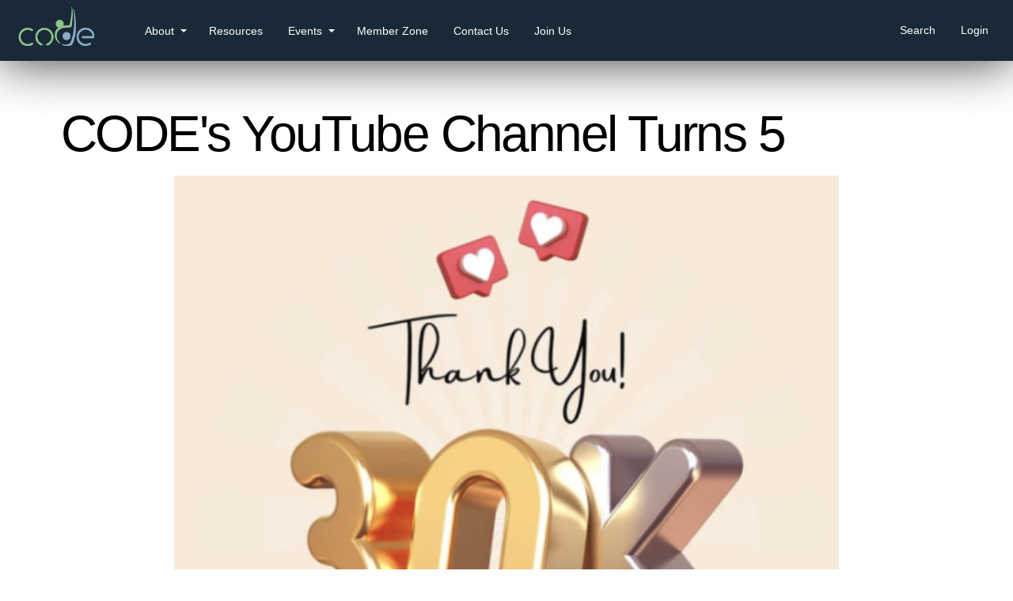

--- FILE ---
content_type: text/html; charset=utf-8
request_url: https://www.code.on.ca/node/4029
body_size: 4830
content:
<!DOCTYPE html>
<html lang="en" dir="ltr">
  <head>
    <meta charset="utf-8" />
<link rel="preconnect" href="https://www.google-analytics.com" crossorigin="crossorigin" />
<link rel="shortcut icon" href="https://www.code.on.ca/themes/code/favicon.ico" type="image/vnd.microsoft.icon" />
<meta name="viewport" content="width=device-width, initial-scale=1" />
<link rel="canonical" href="https://www.code.on.ca/node/4029" />
<meta name="Generator" content="Backdrop CMS 1 (https://backdropcms.org)" />
    <title>CODE&#039;s YouTube Channel Turns 5 | CODE </title>
    <link rel="stylesheet" href="https://www.code.on.ca/files/css/css_nCq0Tqg9eqZPa5fXfe0k9wAX8jnxbXlZ75LfGb5rq7A.css" media="all" />
<link rel="stylesheet" href="https://www.code.on.ca/files/css/css_xaJU72jAuGdwaW-AT8DAVp4DqDeKRUXAJArM-ju9zyk.css" media="all" />
<link rel="stylesheet" href="https://www.code.on.ca/files/css/css_8vCZXYt2SdK0I1oovRuvZ_OJJYgQ2cpwg5fA20J82x4.css" media="screen" />
<link rel="stylesheet" href="https://www.code.on.ca/files/css/css_OPF6gQDB8iKgfatchsS6A9BTr4yZdMIENJDQfl7c7sU.css" media="all" />
<style media="all">#backtotop{bottom:20px;right:20px;}
</style>
<link rel="stylesheet" href="https://www.code.on.ca/files/css/css_mDcDo53jSRdaXdWKOYDfZUq4Rn-T6NwMiZ05nCSBK3M.css" media="all" />
<link rel="stylesheet" href="https://www.code.on.ca/files/css/css_lRisRVZqT4on6uRAZuQrJ1XpNfgT3uzd_qWVRjxKoqQ.css" media="all" />
<link rel="stylesheet" href="https://www.code.on.ca/files/css/css_KdLncZZ60zVXTRHdVvCpWhNhgnqjPC4f75swkLplttQ.css" media="print" />
<link rel="stylesheet" href="https://www.code.on.ca/files/css/css_TeM6djPEz_0xzL3nrRzHAfO4x5JKhWdXOviOitTNZA4.css" media="screen" />
<link rel="stylesheet" href="https://www.code.on.ca/files/css/css_XiR7G_POCsnr8YgLCoNKdrajweR66gXAXBGjZJf035k.css" media="screen" />
    <script>window.Backdrop = {settings: {"basePath":"\/","pathPrefix":"","drupalCompatibility":true,"ajaxPageState":{"theme":"code","theme_token":"LMSVNR1P1Rm5m8J_YNu-lW6V5OXd0HsUtrSBqz_8TaA","css":{"core\/misc\/normalize.css":1,"core\/modules\/system\/css\/system.css":1,"core\/modules\/system\/css\/system.theme.css":1,"core\/modules\/system\/css\/messages.theme.css":1,"core\/modules\/layout\/css\/grid-flexbox.css":1,"modules\/contrib\/quicklink\/css\/quicklink-debug.css":1,"modules\/contrib\/back_to_top\/css\/back_to_top.css":1,"core\/modules\/date\/css\/date.css":1,"core\/modules\/field\/css\/field.css":1,"modules\/contrib\/paragraphs\/css\/paragraphs.css":1,"core\/modules\/search\/search.theme.css":1,"core\/modules\/user\/css\/user.css":1,"modules\/contrib\/video_filter\/css\/video_filter.css":1,"core\/modules\/views\/css\/views.css":1,"modules\/contrib\/rules\/rules.css":1,"modules\/civicrm\/backdrop\/civicrm_backdrop.css":1,"0":1,"modules\/contrib\/colorbox\/styles\/default\/colorbox_style.css":1,"layouts\/code_full\/code-full.css":1,"modules\/custom\/code_tooltip\/code_tooltip.css":1,"modules\/contrib\/video_filter\/css\/dialog.css":1,"core\/modules\/system\/css\/menu-dropdown.theme.css":1,"core\/modules\/system\/css\/menu-toggle.theme.css":1,"core\/themes\/basis\/css\/base.css":1,"core\/themes\/basis\/css\/layout.css":1,"core\/themes\/basis\/css\/component\/small-text-components.css":1,"core\/themes\/basis\/css\/component\/header.css":1,"core\/themes\/basis\/css\/component\/footer.css":1,"core\/themes\/basis\/css\/component\/menu-dropdown.css":1,"core\/themes\/basis\/css\/component\/menu-toggle.css":1,"core\/themes\/basis\/css\/component\/backdrop-form.css":1,"core\/themes\/basis\/css\/component\/tabledrag.css":1,"core\/themes\/basis\/css\/component\/vertical-tabs.css":1,"core\/themes\/basis\/css\/component\/fieldset.css":1,"core\/themes\/basis\/css\/component\/dialog.css":1,"core\/themes\/basis\/css\/component\/progress.css":1,"core\/themes\/basis\/css\/component\/admin-tabs.css":1,"themes\/code\/css\/component\/breadcrumb.css":1,"core\/themes\/basis\/css\/component\/pager.css":1,"core\/themes\/basis\/css\/component\/hero.css":1,"core\/themes\/basis\/css\/component\/cards.css":1,"core\/themes\/basis\/css\/component\/teasers.css":1,"core\/themes\/basis\/css\/component\/comment.css":1,"core\/themes\/basis\/css\/component\/caption.css":1,"core\/themes\/basis\/css\/skin.css":1,"core\/themes\/basis\/system.theme.css":1,"core\/themes\/basis\/menu-dropdown.theme.css":1,"core\/themes\/basis\/menu-dropdown.theme.breakpoint.css":1,"core\/themes\/basis\/menu-dropdown.theme.breakpoint-queries.css":1,"themes\/code\/css\/style.css":1,"themes\/code\/css\/fork-awesome.min.css":1,"core\/themes\/basis\/css\/print.css":1,"core\/misc\/opensans\/opensans.css":1,"core\/misc\/smartmenus\/css\/sm-core-css.css":1},"js":{"core\/misc\/jquery.js":1,"core\/misc\/jquery.once.js":1,"core\/misc\/backdrop.js":1,"modules\/contrib\/quicklink\/js\/quicklink.umd.js":1,"modules\/contrib\/colorbox\/libraries\/colorbox\/jquery.colorbox-min.js":1,"core\/modules\/layout\/js\/grid-fallback.js":1,"core\/misc\/smartmenus\/jquery.smartmenus.js":1,"core\/misc\/smartmenus\/addons\/keyboard\/jquery.smartmenus.keyboard.js":1,"modules\/contrib\/back_to_top\/js\/back_to_top.js":1,"modules\/contrib\/colorbox\/js\/colorbox.js":1,"modules\/contrib\/colorbox\/styles\/default\/colorbox_style.js":1,"modules\/contrib\/custom_search\/js\/custom_search.js":1,"modules\/custom\/code_tooltip\/code_tooltip.js":1,"core\/modules\/system\/js\/menus.js":1,"modules\/contrib\/googleanalytics\/js\/googleanalytics.js":1,"https:\/\/www.googletagmanager.com\/gtag\/js?id=UA-18023751-1":1,"0":1,"modules\/contrib\/quicklink\/js\/quicklink_init.js":1,"core\/themes\/basis\/js\/script.js":1}},"back_to_top":{"distance":"100","text":"Back to top","title":1,"type":"image","disable_mobile":1},"colorbox":{"opacity":"0.85","current":"{current} of {total}","previous":"\u00ab Prev","next":"Next \u00bb","close":"Close","maxWidth":"98%","maxHeight":"98%","fixed":true,"mobiledetect":true,"mobiledevicewidth":"480px","file_public_path":"\/files","specificPagesDefaultValue":"admin*\nimagebrowser*\nimg_assist*\nimce*\nnode\/add\/*\nnode\/*\/edit\nprint\/*\nprintpdf\/*\nsystem\/ajax\nsystem\/ajax\/*"},"custom_search":{"form_target":"_self","solr":0},"video_filter":{"url":{"ckeditor":"\/video_filter\/dashboard\/ckeditor"},"instructions_url":"\/video_filter\/instructions","modulepath":"modules\/contrib\/video_filter"},"googleanalytics":{"account":["UA-18023751-1","G-KL7KLK0J2G"],"trackOutbound":true,"trackMailto":true,"trackDownload":true,"trackDownloadExtensions":"7z|aac|arc|arj|asf|asx|avi|bin|csv|doc(x|m)?|dot(x|m)?|exe|flv|gif|gz|gzip|hqx|jar|jpe?g|js|mp(2|3|4|e?g)|mov(ie)?|msi|msp|pdf|phps|png|ppt(x|m)?|pot(x|m)?|pps(x|m)?|ppam|sld(x|m)?|thmx|qtm?|ra(m|r)?|sea|sit|tar|tgz|torrent|txt|wav|wma|wmv|wpd|xls(x|m|b)?|xlt(x|m)|xlam|xml|z|zip"},"quicklink":{"admin_link_container_patterns":["#admin-bar a",".contextual-links-wrapper a","#tabs a","#navbar-administration"],"ignore_admin_paths":1,"ignore_ajax_links":1,"ignore_file_ext":1,"debug":0,"url_patterns_to_ignore":["user\/logout","#","\/admin","\/edit"],"total_request_limit":0,"concurrency_throttle_limit":0,"idle_wait_timeout":2000,"viewport_delay":0}}};</script>
<script src="https://www.code.on.ca/files/js/js_qcuQasNlfIq7236oVf0NRWYeUUrasWXW4qABbJzWJEo.js"></script>
<script src="https://www.code.on.ca/files/js/js_iX39mcsfLS3DFRmoDKQlzEzrXJ_8BcM-jSwUULEFOBc.js"></script>
<script src="https://www.code.on.ca/files/js/js_6-G7wUfsivx8wqT7Q0IcnpANaGw7vkfP6spvoax_6nk.js"></script>
<script src="https://www.code.on.ca/files/js/js_N8JaldvofimaLAwpamkjquNQ1ZyRxkHw6KT_bb7qXcA.js"></script>
<script src="https://www.googletagmanager.com/gtag/js?id=UA-18023751-1"></script>
<script>window.dataLayer = window.dataLayer || [];function gtag(){dataLayer.push(arguments)};gtag("js", new Date());gtag("config", "UA-18023751-1", {"anonymize_ip":true});gtag("config", "G-KL7KLK0J2G", {"anonymize_ip":true});</script>
<script src="https://www.code.on.ca/files/js/js_ii-e6nRMwitPZVt9lop8lmND1P4fVMobSVS4tY4NKnM.js"></script>
<script src="https://www.code.on.ca/files/js/js__m_E87HVAkZX2YE7oOWSgK-QMfK-PtY209iqcX2wsRE.js"></script>
  </head>
  <body class="page node-type-blog page-node-4029">
    <div class="layout--code-full layout">
  <div id="skip-link">
    <a href="#main-content" class="element-invisible element-focusable">Skip to main content</a>
  </div>

      <header class="l-header" role="banner" aria-label="Site header">
      <div class="l-header-inner container-fluid">
        <div class="block block-system-header">


  <div class="block-content">
    
  <div class="header-identity-wrapper">
              <div class="header-site-name-wrapper">
                    <a href="/" title="Home" class="header-site-name-link" rel="home">
                          <div class="header-logo-wrapper">
                <img src="https://www.code.on.ca/files/logo.png" alt="Home" class="header-logo"  width="155" height="80" />
              </div>
                                  </a>
        </div>
                    <div class="header-site-slogan">Council of Ontario Drama and Dance Educators</div>
        </div>

  </div>
</div>
<div class="block block-system-main-menu block-menu" role="navigation">


  <div class="block-content">
    <input id="menu-toggle-state" class="menu-toggle-state element-invisible" type="checkbox" aria-controls="menu-toggle-state" /><label class="menu-toggle-button" for="menu-toggle-state"><span class="menu-toggle-button-icon"></span><span class="menu-toggle-button-text">Menu</span><span class="menu-toggle-assistive-text element-invisible">Toggle menu visibility</span></label><ul class="menu-dropdown menu" data-menu-style="dropdown" data-clickdown="" data-collapse="default" data-menu-toggle-id="menu-toggle-state"><li class="first expanded has-children menu-mlid-609"><a href="/about-code">About</a><ul><li class="first leaf menu-mlid-13438"><a href="/about-code" title="">About CODE</a></li>
<li class="leaf menu-mlid-13439"><a href="https://www.code.on.ca/mission-statement" title="">Mission</a></li>
<li class="leaf menu-mlid-4690"><a href="/board-members" title="">CODE Board</a></li>
<li class="leaf menu-mlid-13440"><a href="https://www.code.on.ca/code-regions" title="">Regions</a></li>
<li class="expanded has-children menu-mlid-13441"><a href="https://www.code.on.ca/history-code" title="">Our History</a><ul><li class="first leaf menu-mlid-13444"><a href="https://www.code.on.ca/history-code" title="">General History</a></li>
<li class="leaf menu-mlid-13443"><a href="https://www.code.on.ca/former-presidents-code" title="">Former Presidents</a></li>
<li class="last leaf menu-mlid-13442"><a href="https://www.code.on.ca/honorary-members" title="">Honorary Members</a></li>
</ul></li>
<li class="last leaf menu-mlid-13318"><a href="https://www.code.on.ca/frequently-asked-questions" title="">FAQ</a></li>
</ul></li>
<li class="collapsed menu-mlid-3082"><a href="/resource" title="">Resources</a></li>
<li class="expanded has-children menu-mlid-11132"><a href="/events" title="">Events</a><ul><li class="first leaf menu-mlid-13437"><a href="https://www.code.on.ca/events" title="">Upcoming Events</a></li>
<li class="leaf menu-mlid-13188"><a href="/code-road">CODE on the Road</a></li>
<li class="leaf menu-mlid-13147"><a href="/past-conferences">Past Conferences</a></li>
<li class="last leaf menu-mlid-13148"><a href="/past-events">Past Events</a></li>
</ul></li>
<li class="leaf menu-mlid-13129"><a href="/member-zone">Member Zone</a></li>
<li class="collapsed menu-mlid-600"><a href="/contact" title="">Contact Us</a></li>
<li class="last leaf menu-mlid-9504"><a href="/join-code" title="">Join Us</a></li>
</ul>  </div>
</div>
<div class="block block-system-user-menu block-menu" role="navigation">


  <div class="block-content">
    <ul class="menu-top-only menu" data-menu-style="top_only" data-clickdown="0" data-collapse="default"><li class="first leaf menu-mlid-13141"><a href="/search-code" title="">Search</a></li>
<li class="last leaf menu-mlid-12969"><a href="/user/login" title="">Login</a></li>
</ul>  </div>
</div>
      </div>
    </header>
  
  <div class="l-wrapper">
    <div class="l-wrapper-inner">

      
      <div class="l-page-title container container-fluid">
        <a id="main-content"></a>
                          <h1 class="page-title">CODE&#039;s YouTube Channel Turns 5</h1>
                      </div>

      
      
      
      
      <div class="l-middle">
        <main class="l-content" role="main" aria-label="Main content">
          <article id="node-4029" class="node node-blog view-mode-full clearfix">

      
  
  <div class="content clearfix">
    <div class="field field-name-field-cover field-type-image field-label-hidden"><div class="field-items"><div class="field-item even"><img src="https://www.code.on.ca/files/styles/cover_picture_full/public/views.png" width="840" height="840" alt="" /></div></div></div><div class="field field-name-body field-type-text-with-summary field-label-hidden container">
    <div class="field-items">
          <div class="field-item even"><p>CODE's YouTube Channel has added 50 videos in the past 5 years. Due to the addition of resources for teachers like the CODE Conversations series, CODE's channel has amassed 30 000 views and over 400 subscribers. Have you checked out our playlists? Do you have ideas to expand our content?</p>
<p>Check out our channel <a href="https://www.youtube.com/channel/UCzFuxC_Lvd8diSSzdGamtRQ" target="_blank">here</a>.</p>
<p>With the addition of our Social Media Chair, Narges Mohsin, we're hoping to create a committee to support each of the platforms where we share content. If you are motivated to help manage our YouTube channel or have ideas to suggest for future content, contact <a href="mailto:socialmedia@code.on.ca">socialmedia@code.on.ca</a>.</p></div>
      </div>
</div>
<div class="field field-name-taxonomy-vocabulary-4 field-type-taxonomy-term-reference field-label-hidden"><div class="field-items"><div class="field-item even"><a href="/category/blog-tags/announcements">Announcements</a></div><div class="field-item odd"><a href="/category/blog-tags/teaching-resources">Teaching resources</a></div></div></div>  </div>

  
  
</article>
        </main>
      </div><!-- /.l-middle -->

      
    </div><!-- /.l-wrapper-inner -->
  </div><!-- /.l-wrapper -->

      <footer class="l-footer">
              <div class="l-footer-wrapper">
          <div class="l-footer-inner container container-fluid">
            <div class="block block-block-connect">


  <div class="block-content">
    <a href="https://www.instagram.com/dramadancecode/" aria-label="Instagram"><i class="fa fa-instagram fa-3x"></i></a> <a href="https://www.linkedin.com/company/council-of-ontario-drama-and-dance-educators" aria-label="LinkedIn"><i class="fa fa-linkedin-square fa-3x"></i></a> <a href="https://www.facebook.com/dramadancecode" aria-label="Facebook"><i class="fa fa-facebook-square fa-3x"></i></a> <a href="https://www.youtube.com/c/CODECouncilofOntarioDramaandDanceEducators" aria-label="Youtube"><i class="fa fa-youtube-square fa-3x"></i></a>  </div>
</div>
<div class="block block-menu-secondary-menu" role="navigation">


  <div class="block-content">
    <ul class="menu-top-only menu" data-menu-style="top_only" data-clickdown="0" data-collapse="default"><li class="first leaf menu-mlid-13417"><a href="/privacy-policy" title="">Privacy Policy</a></li>
<li class="leaf menu-mlid-13419"><a href="/code-terms-use" title="">Terms of Use</a></li>
<li class="leaf menu-mlid-13418"><a href="/search-code" title="">Search</a></li>
<li class="leaf menu-mlid-13421"><a href="/frequently-asked-questions" title="">FAQ</a></li>
<li class="last leaf menu-mlid-13420"><a href="/contact" title="">Contact</a></li>
</ul>  </div>
</div>
<div class="block block-block-19">


  <div class="block-content">
    <p>
    © CODE The Council of Ontario Drama and Dance Educators. Charitable Registration Number: 119228807RR0001
</p>  </div>
</div>
          </div>
        </div>
                </footer>
  </div><!-- /.layout--code-full -->
          </body>
</html>
